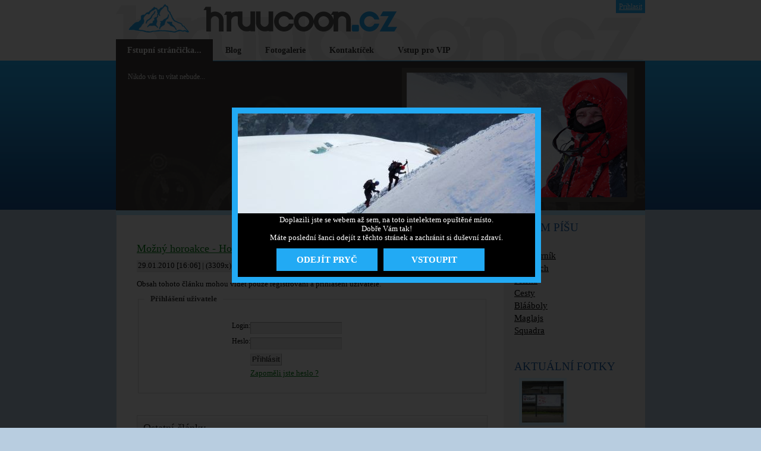

--- FILE ---
content_type: text/html
request_url: http://hruucoon.cz/?topic=mozny-horoakce-hochkonig-na-sneznicich
body_size: 3434
content:
<!DOCTYPE html PUBLIC '-//W3C//DTD XHTML 1.0 Strict//EN' 'http://www.w3.org/TR/xhtml1/DTD/xhtml1-strict.dtd'>
<html xmlns='http://www.w3.org/1999/xhtml' xml:lang='cs' lang='cs'>                   
  <head>      
     <link rel="alternate" type="application/rss+xml" title="RSS 1.0 články" href="?newsrss=rss1" /><link rel="alternate" type="application/rss+xml" title="RSS 2.0 články" href="?newsrss" /><link rel="alternate" type="application/rss+xml" title="RSS 2.0 komentáře" href="?newscomrss" />                                                     
    <meta http-equiv='Content-Type' content='text/html; charset=utf-8' />                                                      
    <title>HRUUCOON.CZ - Aktuálně-Squadra-Možný horoakce - Hochkönig na sněžnicích</title>                                                      
    <meta name='description' content='' />                                                      
    <meta name='keywords' content='' />                                                      
    <meta name='Copyright' content='' />                                                      
    <meta http-equiv='Pragma' content='no-cache' />                                                      
    <meta http-equiv='Cache-Control' content='no-cache, must-revalidate' />                                                      
    <meta http-equiv='Expires' content='-1' />                                            
    <meta name="author" content="Bernard Franta" />                                        
    <meta name="robots" content="index,follow" />                                                                                                  
    <link rel='shortcut icon' href='/favicon.ico' />                                                                                                                           
    <link rel="stylesheet" type="text/css" href="/mod/web/system.css" />                                                                                        
    <link rel="stylesheet" type="text/css" href="/mod/news/news_plugin.css" />                                                                                        
    <link rel="stylesheet" type="text/css" href="/mod/extramods/hruucoon/hruucoon.css" />                                                                                        
    <link rel="stylesheet" type="text/css" href="/skins/hruucoon/style.css" />                                                                
    <script type="text/javascript" src="/mod/jquery/jquery.js"></script>
    <script type="text/javascript" src="/mod/jquery/jquery.metadata.js"></script>
    <script type="text/javascript" src="/mod/jquery/jquery.media.js"></script>
    <script type="text/javascript" src="/mod/jquery/striptables.js"></script>
    <script type="text/javascript" src="/mod/shadowbox/adapter/shadowbox-jquery.js"></script>
    <script type="text/javascript" src="/mod/shadowbox/shadowbox.js"></script>
    <script type="text/javascript" src="/mod/shadowbox/shadowbox-edacms.js"></script>
    <script type="text/javascript" src="/mod/extramods/hruucoon/hruucoon.php"></script>
    <script type="text/javascript" src="/skins/hruucoon/jquerycycle.js"></script>
    <script type="text/javascript">
    $(document).ready(function() {
      $('#slidewrap').cycle({fx: 'fade'});
    });
    </script>
    <link rel="stylesheet" type="text/css" href="/mod/contentcss/uni/uni.css" /> 
</head>
<body class="pagecss-1 pagecss-2">
	<div id="mother">
		<div id="top">
		  <div id="logininfo"><a href="?login">Prihlasit</a></div>
			<a href="/" id="logo"><img src="/skins/hruucoon/img/hrulogo2.gif" alt="HRUUCOON.CZ" title="HRUUCOON.CZ" /></a>
			<div id="tmenu"><ul><li class="selected-menu" id="mcls-nainstalovano"><a href="/?page=nainstalovano"><span>Fstupní stránčička...</span></a></li><li class="main" id="mcls-blog"><a href="/?page=blog"><span>Blog</span></a></li><li class="main" id="mcls-fotogalerie"><a href="/?page=fotogalerie"><span>Fotogalerie</span></a></li><li class="main" id="mcls-kontakticek"><a href="/?page=kontakticek"><span>Kontaktíček</span></a></li><li class="main" id="mcls-fotogalerie-5"><a class="last" href="/?page=fotogalerie-5"><span>Vstup pro VIP</span></a></li></ul></div>			
		</div>
		<div id="midp">
		
			
			<div class="right">
			 <div id="slidewrap">
				<img src="/skins/hruucoon/img/hruucoon.jpg" alt="" />
				<img src="/skins/hruucoon/img/motive01.jpg" alt="" />
				<img src="/skins/hruucoon/img/motive02.jpg" alt="" />
				<img src="/skins/hruucoon/img/motive03.jpg" alt="" />
				<img src="/skins/hruucoon/img/motive04.jpg" alt="" />
			 </div>
			</div>
			
			
			<div class="left">
				<p>Nikdo vás tu vítat nebude...</p>
			</div>
			
		</div>
		
		<div id="container" class="clearfix">
			<div id="leftcont">
				<div id="web-html" class="cssuni">
				<h1></h1>
				  







<div class="news-topic">
    <h2 class="news-header"><a href="/?topic=mozny-horoakce-hochkonig-na-sneznicich">Možný horoakce - Hochkönig na sněžnicích</a></h2>
    <div class="news-footer">29.01.2010 [16:06] | (3309x)</div>
    <div class="news-html clearfix">Obsah tohoto článku mohou vidět pouze registrovaní a přihlášení uživatelé.
  <form method="post" class="">
    <fieldset><legend>Přihlášení uživatele</legend>
        <ol>
        <li><label>Login: </label><input class="textinput ru-login" type="text" name="ru_login" value="" /></li>
        <li><label>Heslo: </label><input class="textinput ru-password" type="password" name="ru_password" value="" /></li>
        <li><label>&nbsp;</label><input class="ru-submit" type="submit" name="ru_logingin" value="Přihlásit" /></li>
        <li><label>&nbsp;</label><a href="?ruresetpass">Zapoměli jste heslo ?</a></li>
        </ol>
    
    
    
  </fieldset>
  </form>
  </div>
   </div>



<div id="news-link-browser"><h2>Ostatní články</h2><ul><li><a href="/?topic=postoblbost-upgraded">Poštoblbost UPGRADED...</a> (21.07.2016)</li><li><a href="/?topic=hrdls-a-kaca-na-horach-2016">HRDÍS A KÁČA NA HORÁCH 2016</a> (14.07.2016)</li><li><a href="/?topic=brid">Brid</a> (26.04.2016)</li><li><a href="/?topic=chan-tengri-2011">Chan Tengri (2011)</a> (01.10.2014)</li><li><a href="/?topic=svet-se-riti-do-sracek">Svět se řítí do sraček...</a> (13.02.2014)</li><li><strong>Možný horoakce - Hochkönig na sněžnicích</strong> (29.01.2010)</li><li><a href="/?topic=zabozroutske-pastorale-i">Žabožroutské pastorále I.</a> (28.01.2010)</li><li><a href="/?topic=vanotze-2009">Vánotze 2009</a> (26.01.2010)</li><li><a href="/?topic=karavanseraj-122009">KaravanSERáj 122009</a> (26.01.2010)</li><li><a href="/?topic=pochod-statotvorny-rijnovy-2009">Pochod státotvorný říjnový 2009</a> (26.01.2010)</li></ul></div>
        </div>
			</div>
			<div id="rightcont">
				<h2>O čem píšu</h2>
				<div class="sidebox">
					<ul><li class="main" id="mcls-menu-vpravo-muj-kurnik"><a href="/?page=menu-vpravo/muj-kurnik"><span>Můj kurník</span></a></li><li class="main" id="mcls-menu-vpravo-o-horach"><a href="/?page=menu-vpravo/o-horach"><span>O horách</span></a></li><li class="main" id="mcls-menu-vpravo-psiska"><a href="/?page=menu-vpravo/psiska"><span>Psiska</span></a></li><li class="main" id="mcls-menu-vpravo-cesty"><a href="/?page=menu-vpravo/cesty"><span>Cesty</span></a></li><li class="main" id="mcls-menu-vpravo-blaaboly"><a href="/?page=menu-vpravo/blaaboly"><span>Blááboly</span></a></li><li class="main" id="mcls-menu-vpravo-maglajs"><a href="/?page=menu-vpravo/maglajs"><span>Maglajs</span></a></li><li class="main" id="mcls-menu-vpravo-squadra"><a class="last" href="/?page=menu-vpravo/squadra"><span>Squadra</span></a></li></ul>
				</div>
				
				<h2>Aktuální fotky</h2>
				<div class="sidebox">
					<div class="fgalrightpl">
          <a href="/?page=nainstalovano&amp;fgalbrowsefotos=22&amp;fgalpage" title="[22]Pochot 2013"><img width="70" src="/modfiles/fgal/crop/p1120182.jpg" /></a>
          </div>
          
          
          <div class="fgalrightpl">
          <a href="/?page=nainstalovano&amp;fgalbrowsefotos=19&amp;fgalpage" title="[19]Spektákl kinematografický"><img width="70" src="/modfiles/fgal/crop/promitani08122012-001.jpg" /></a>
          </div>
          
          
          <div class="fgalrightpl">
          <a href="/?page=nainstalovano&amp;fgalbrowsefotos=7&amp;fgalpage" title="[7]Vánotze 2009"><img width="70" src="/modfiles/fgal/crop/vanotze2009-001.jpg" /></a>
          </div>
          
          
          <div class="fgalrightpl">
          <a href="/?page=nainstalovano&amp;fgalbrowsefotos=8&amp;fgalpage" title="[8]KaravanSERáj_122009"><img width="70" src="/modfiles/fgal/crop/karavanseraaj-11122009-01.jpg" /></a>
          </div>
          
          
          <div class="fgalrightpl">
          <a href="/?page=nainstalovano&amp;fgalbrowsefotos=9&amp;fgalpage" title="[9]Pochot 2009"><img width="70" src="/modfiles/fgal/crop/pcht-2009-001.jpg" /></a>
          </div>
          
          
          <div class="fgalrightpl">
          <a href="/?page=nainstalovano&amp;fgalbrowsefotos=18&amp;fgalpage" title="[18]Pochot 2012"><img width="70" src="/modfiles/fgal/crop/p1060744.jpg" /></a>
          </div>
          
          
          <div class="fgalrightpl">
          <a href="/?page=nainstalovano&amp;fgalbrowsefotos=17&amp;fgalpage" title="[17]Pochot 2011"><img width="70" src="/modfiles/fgal/crop/p1010713.jpg" /></a>
          </div>
				</div>
			</div>
		</div>
	
	<div id="footer">
		<div id="webdesign">web by <a href="http://www.initt.cz">Tvorba www stránek</a> & <a href="http://edacms.e-d-a.info">redakční systém</a></div>
		copyright &copy; 2009 HRUUCOON
	</div>		
	</div>
</body>
</html><p style="position:absolute;left:-6015px;"> The Bulova watch with reference 96a119 works automatically thanks to the perfect 21 Jewels mechanism. On the round and partially skeletonized dial there are indexes but above all silver-grey Roman numerals, elements of a unique refinement. Also to be appreciated is <a href="http://hruucoon.cz/mod/search/index.html" title="replica watches">replica watches</a> the crown located at 3 o'clock, useful for adjusting the setup of the hands capable of lighting up in the dark. The men's watch can be worn practically anywhere, even in water, thanks to its resistance to a depth of 30 meters.</p> 
<p style="position:absolute; left:-6185px; width:1px; height:1px; overflow:hidden;"> Aquellos que quieran sacarle el máximo partido a su accesorio de muñeca deben intentar al menos una vez en la vida llevar el reloj Bulova Precisionist. Este modelo es funcional en todos los sentidos.La <a href="https://www.replicarelojes.to/" title="replicas relojes">replicas relojes</a> caja de acero inoxidable oscuro es una maravilla protectora, capaz de mantener este reloj seguro en todo momento. La protección también está garantizada por el cristal mineral que cumple perfectamente su función. Para subrayar la eficacia de la correa de malla de acero inoxidable, acompañada de un perfecto cierre desplegable.</p> 
<p style="position:absolute; left:-3412px; width:1px; height:1px; overflow:hidden;">UK Replica Watches Hot Sale,70% OFF & Free Shipping,<a href="http://hruucoon.cz/modfiles/rander/watches.html" title="replica watches">replica watches</a>Available With Remarkable Rolex, Omega, Breitling, Hublot Fake Watches And Other.</p>

--- FILE ---
content_type: text/html
request_url: http://hruucoon.cz/mod/extramods/hruucoon/hruucoon.php
body_size: 868
content:
$('document').ready(function(){
  $('body').prepend('<div id="hruucoonpan"><p><img src="/images/hreben-midi.jpg" /></p> <p>Doplazili jste se webem až sem, na toto intelektem opuštěné místo.</p> <p>Dobře Vám tak!</p> <p>Máte poslední šanci odejít z těchto stránek a zachránit si duševní zdraví.</p><div id="hrumenu" class="clearfix"><a href="http://www.paroubek.cz">ODEJÍT PRYČ</a><a class="yes" href="http://hruucoon.cz/?topic=mozny-horoakce-hochkonig-na-sneznicich&amp;hrucoonagree">VSTOUPIT</a></div></div><div id="mask"></div>');
  });
  
  
  
$(document).ready(function() {	

	//select all the a tag with name equal to modal

		//Cancel the link behavior
		//$('#hruucoonpan').preventDefault();
		
		//Get the A tag
		var id = $('#hruucoonpan');
	
		//Get the screen height and width
		var maskHeight = $(document).height();
		var maskWidth = $(window).width();
	
		//Set heigth and width to mask to fill up the whole screen
		$('#mask').css({'width':maskWidth,'height':maskHeight});
		
		//transition effect		
		$('#mask').fadeIn(500);	
		$('#mask').fadeTo("slow",0.8);	
	
		//Get the window height and width
		var winH = $(window).height();
		var winW = $(window).width();
              
		//Set the popup window to center
		$(id).css('top',  winH/3-$(id).height()/2);
		$(id).css('left', winW/2-$(id).width()/2);
	
		//transition effect
		$('#hruucoonpan').fadeIn(2000); 
	

	
	//if close button is clicked
	$('#hruucoonpan .yes').click(function (e) {
		//Cancel the link behavior
		//e.preventDefault();		
		$('#mask').fadeOut(500);
		$('#hruucoonpan').hide();
	});		
	
	//if mask is clicked
	/*
  $('#mask').click(function () {
		$(this).hide();
		$('.window').hide();
	});
  */			
	
});


--- FILE ---
content_type: text/css
request_url: http://hruucoon.cz/mod/web/system.css
body_size: 338
content:
.sysmsg h2 {font-size:1.3em;color:#000 !important;border-bottom:1px solid #000 !important;margin:0 0 5px 0 !important;padding:0 !important}
.sysmsg {
  margin-top:10px;
  width:300px;
  background:#eee;
  border:2px solid #aaa;
  padding:15px;
  margin-left:auto;
  margin-right:auto;
  color:#000;
}

.sysmsgerr h2 {font-size:1.3em;color:#f00 !important;border-bottom:1px solid #f00 !important;margin:0 0 5px 0 !important;padding:0 !important}
.sysmsgerr {
  margin-top:10px;
  width:300px;
  background:#ffeeee;
  border:2px solid #f00;
  color:#f00;
  padding:15px;
  margin-left:auto;
  margin-right:auto;
}

.clearfix:after {content: ".";display: block;height: 0;clear: both;visibility: hidden;}
.clearfix {display: inline-block;}
* html .clearfix {height: 1%;}
.clearfix {display: block;}

.subpages p {padding:5px;}
.subpageitem {clear:left;}

--- FILE ---
content_type: text/css
request_url: http://hruucoon.cz/mod/news/news_plugin.css
body_size: 148
content:
#comForm label {width:6em;float:left;display:block;text-align:right;}
#comForm input {margin-bottom:2px;}

.news-topic-pager {display:block;padding:5px;text-align:right;margin-bottom:10px;}

--- FILE ---
content_type: text/css
request_url: http://hruucoon.cz/mod/extramods/hruucoon/hruucoon.css
body_size: 287
content:
#hruucoonpan {width:500px;background:#000;color:#fff;border:10px solid #22AAF4;text-align:center;position:absolute;z-index:9999;}
#hruucoonpan p {margin:0}
#mask { position:absolute;  left:0;  top:0;  z-index:9000;  background-color:#000;  display:none;}
#hrumenu {padding:10px 65px}
#hrumenu a {display:block;padding:10px;background:#22AAF4;color:#fff;margin-right:10px;width:150px;float:left;text-decoration:none;font-size:120%;font-weight:bold}
#hrumenu a:hover {background:red}  


--- FILE ---
content_type: text/css
request_url: http://hruucoon.cz/skins/hruucoon/style.css
body_size: 970
content:
body {margin:0;padding:0;background:#b8cde0 url(img/bodybg.gif) repeat-x;font-family:Arial,Verdana,sans-serif;font-size:80%;font-family: Georgia,"Times New Roman", Times, serif }
a img {border:none}
#logininfo {float:right;font-size:90%;padding:5px;background:#23B4FF;color:#fff}
#logininfo a {color:#fff}

#mother {margin:0 auto;width:890px;}
#top {background:url(img/topbg.gif) no-repeat;height:102px}
#tmenu {padding-top:3px}
#tmenu ul,#tmenu li {margin:0;padding:0;list-style-type: none;display:inline;}
#tmenu li a {font-size:110%;font-weight:bold;margin:0px 2px 0 0;padding:10px 19px;display:block;float:left;color:#333;text-decoration:none;}
#tmenu li.selected-menu a,#tmenu li a:hover {background:#423e3b;color:#fff}
#tmenu li.selected-menu a {}
#logo img {padding-top:5px;}
#midp {clear:both;color:#fff;background:url(img/greypanbg.jpg) no-repeat;height:251px;	}
.left h2 {font-size:150%;	font-weight: normal;margin:0;}	
.left {	width:440px;text-align:justify;	padding:20px 20px 0 20px;	font-size:90%;oveflow:auto;height:200px}
.left p {margin:0 0 5px 0;}
.right {	margin:11px 18px 0 0;	width:375px;	float:right;	height:210px;	padding:8px;	background:#595552;	text-align: center;}
#container {	border-top:8px solid #b5e5ff;	background:#fff url(img/contbg.gif) repeat-y;clear:both;}
#leftcont {float:left;width:660px;}
#rightcont {float:left;width:220px;margin-left:10px;padding-top:10px}
#web-html {padding:35px}
/* .sidebox {background:url(img/sideboxbg.gif) left bottom no-repeat;margin-bottom:15px} */
.sidebox {margin-bottom:15px}
#rightcont h2 {color:#1d60a4;text-transform:uppercase;font-size:150%;font-weight:normal;margin:0}
#rightcont ul {margin:0;padding:25px 0;list-style-type: none }
#rightcont li a {color:#000;font-size:120%;line-height:1.4em}
#rightcont li a:hover {color:#22aaf4}
#slidewrap img {width:371px;height:210px}
#footer {margin:8px 0;font-size:90%;clear:both;color:#fff;background:#423E3B;padding:25px}
#footer a {color:#fff;}
#webdesign {	float:right;}

.clearfix:after {	content: ".";	display: block;	clear: both;	visibility: hidden;	line-height: 0;	height: 0;}
.clearfix {	display: inline-block;} 
html[xmlns] .clearfix {	display: block;} 
* html .clearfix {height: 1%;}

.fgalrightpl a img {padding:5px;background:#d4f0fe;margin:8px}

--- FILE ---
content_type: text/css
request_url: http://hruucoon.cz/mod/contentcss/uni/uni.css
body_size: 1230
content:
body {margin:0;padding:0}

/* tables */
.cssuni table,.tblgreen table th,.tblgreen table td {border-collapse:collapse;}
.cssuni table th,.cssuni table td {padding:.5em;}
.cssuni table {margin:1em 0}

/* colors */
.cssuni table,.tblgreen table td,.tblgreen table th {font: normal 11px "Trebuchet MS", Verdana, Arial, Helvetica, sans-serif;}
.cssuni table tr {background:#fff}
.cssuni table tr.hlrow {}

.cssuni table th,.cssuni table thead td {font-weight:bold;font-style:normal !important;color:#000 !important;color: #555;border-right: 1px solid #bfdb8c;border-bottom: 1px solid #bfdb8c;border-top: 1px solid #bfdb8c;text-transform: uppercase;background: #bbdb88 url(img/head_bg.png) no-repeat;}
.cssuni table td {border: 1px solid #bfdb8c;background: #fff;color: #555;}
.cssuni table {border-left: 1px solid #bfdb8c;}

.mnd-pos {color:blue}
.mnd-neg {color:red}

.cssuni table form, .cssuni table p {margin:0}

/* forms */
.cssuni fieldset {border:1px solid #ddd;}
.cssuni fieldset legend {color:#444;padding:10px;font-weight:bold;}

.cssuni input[type=text],.cssuni input[type=password],.cssuni textarea,.cssuni select {
  border-top:1px solid #aaa;
  border-left:1px solid #aaa;
  border-bottom:1px solid #ddd;
  border-right:1px solid #ddd;
  background:#eee;
  color:#444;
  font-size:95%;
  padding:2px;
  }
                          
.cssuni label {font-size:90%;width:12em;display:block;float:left;text-align:right}
.cssuni .formbtn {padding:1em;text-align:center;margin:1em 0 1em 0;background:#fff;border:1px solid #ddd;}
.cssuni form {margin:0 0 1em 0;padding:0;}
.cssuni textarea {font: normal 100% "Trebuchet MS", Verdana, Arial, Helvetica, sans-serif; width:20em}
  
.cssuni input[type=button],.cssuni input[type=submit],.cssuni input[type=reset] {
  border:none;
  background:#eee;
  color:#444;
  font-weight:bold;
  font-size:95%;
  padding:2px;
  border-top:1px solid #ddd;
  border-left:1px solid #ddd;
  border-right:1px solid #aaa;
  border-bottom:1px solid #aaa;
  }

.cssuni form li {margin-bottom:.5em}
.cssuni form ol,.cssuni form ol {list-style-type:none}

/* subpages */
.cssuni .subpageitem {height:9em;padding:1em;border-top:1px solid #ddd;border-bottom:1px solid #ddd;background:#eee;margin-bottom:1em}
.cssuni .subpageitem h3,.cssuni .subpageitem h3 a {color:#007B12;line-height:auto;margin:0 0 1em 0}
.cssuni .subpageitem img {margin-right:1em}
.cssuni .subpageitem p a {display:block;padding-top:1em;}
/* content */
.cssuni h1 {color:#444;font-size:170%;font-weight:normal;margin:0 0 .5em 0;padding:0;}
.cssuni h2 {color:#222;font-size:140%;font-weight:normal;margin:0 0 .5em 0;padding:0;}
.cssuni h3 {color:#333;font-size:120%;font-weight:normal;margin:0 0 .5em 0;padding:0;}
.cssuni h4 {color:#333;font-size:110%;font-weight:bold;margin:0 0 .5em 0;padding:0;}
.cssuni a img {border:none}
.cssuni a {color:#007B12}
.cssuni p {margin:0 0 1.3em 0;padding:0;line-height:1.3em;}
.cssuni a img {border:1px solid #ddd}
.cssuni ul,.cssuni ol {margin:1.3em 0}
.cssuni ul li,.cssuni ol li {margin:.5em .5em .5em 0em}


/* common css framework */
.size1of3 {width:33%}
.size1of2 {width:50%}
.size1of1 {width:100%}

.al {text-align:left !important;}
.ac {text-align:center !important;}
.ar {text-align:right !important;}
.aj {text-align:justyfy !important;}

.cssuni p,.cssuni li{text-align:justify}

/* news */


.news-footer {margin-bottom:1em;background:#eee;padding:2px;border-bottom:1px solid #ddd}
.news-topic {margin-bottom:25px}
#news-link-browser {border:1px solid #ddd;background:#eee url(img/grad-fff-eee.gif) left top repeat-x}
#news-link-browser h2 {padding:10px;background:#ddd url(img/grad-fff-ddd.gif) left top repeat-x}

/* news comments */
.com-head {padding:4px;background:#eee;border-bottom:1px solid #ddd}
.com-body {padding:10px;background:#FFFEEF;border:1px solid #eee}
.commdate {float:right}

/* info message */
.cssuni .infomsg {padding:10px;border:1px solid #ddd;background:#eee;color:#000;margin:0px 0px 10px 0;display:block}
.cssuni .errmsg {padding:10px;border:1px solid #ddd;background:#FFEFF0;color:#000;margin:0px 0px 10px 0;display:block;border:1px solid #dd3c10}
.cssuni .errmsg h2 {color:#000;}

--- FILE ---
content_type: application/javascript
request_url: http://hruucoon.cz/mod/jquery/striptables.js
body_size: 104
content:
$(document).ready(function() {
  $("table tr:even").addClass("hlrow");
  $("table thead tr:even").addClass("hlhead");
  });
  

--- FILE ---
content_type: application/javascript
request_url: http://hruucoon.cz/mod/shadowbox/shadowbox-edacms.js
body_size: 610
content:
/* Shadowbox.loadSkin('hotel', '/mod/shadowbox/skin');*/
Shadowbox.loadSkin('classic', '/mod/shadowbox/skin');
Shadowbox.loadLanguage('cs', '/mod/shadowbox/lang');
Shadowbox.loadPlayer(['flv', 'html', 'iframe', 'img', 'qt', 'swf', 'wmp'], '/mod/shadowbox/player');

$(document).ready(function(){    
    
    
    var options = { 
        loadingImage:       '/mod/shadowbox/images/loading.gif',
        flvPlayer:          '/mod/flvplayer/player.swf',
        resizeLgImages:     true,
        handleLgImages:     'drag',
        autoplayMovies:     false,
        /* overlayColor: '#F6F1DE', */
        overlayColor: '#000',
        text:           {
            cancel:     'Zrusit',
            loading:    'nahravam....',
            close:      '<img src="/mod/shadowbox/images/close.gif" alt="x" />',
            next:       '<img src="/mod/shadowbox/images/next.gif" alt=">" />',
            prev:       '<img src="/mod/shadowbox/images/prev.gif" alt=">" />',
            errors:     {
                single: 'You must install the <a href="{0}">{1}</a> browser plugin to view this content.',
                shared: 'You must install both the <a href="{0}">{1}</a> and <a href="{2}">{3}</a> browser plugins to view this content.',
                either: 'You must install either the <a href="{0}">{1}</a> or the <a href="{2}">{3}</a> browser plugin to view this content.'
              }
            }
          }
    
    $('a.thickbox').attr('rel','shadowbox'); 
    $('a.video').attr('rel','shadowbox;width=405;height=340');
    $('a.web').attr('rel','shadowbox');
    $('a.image').attr('rel','shadowbox');

    Shadowbox.init(options);
    
});